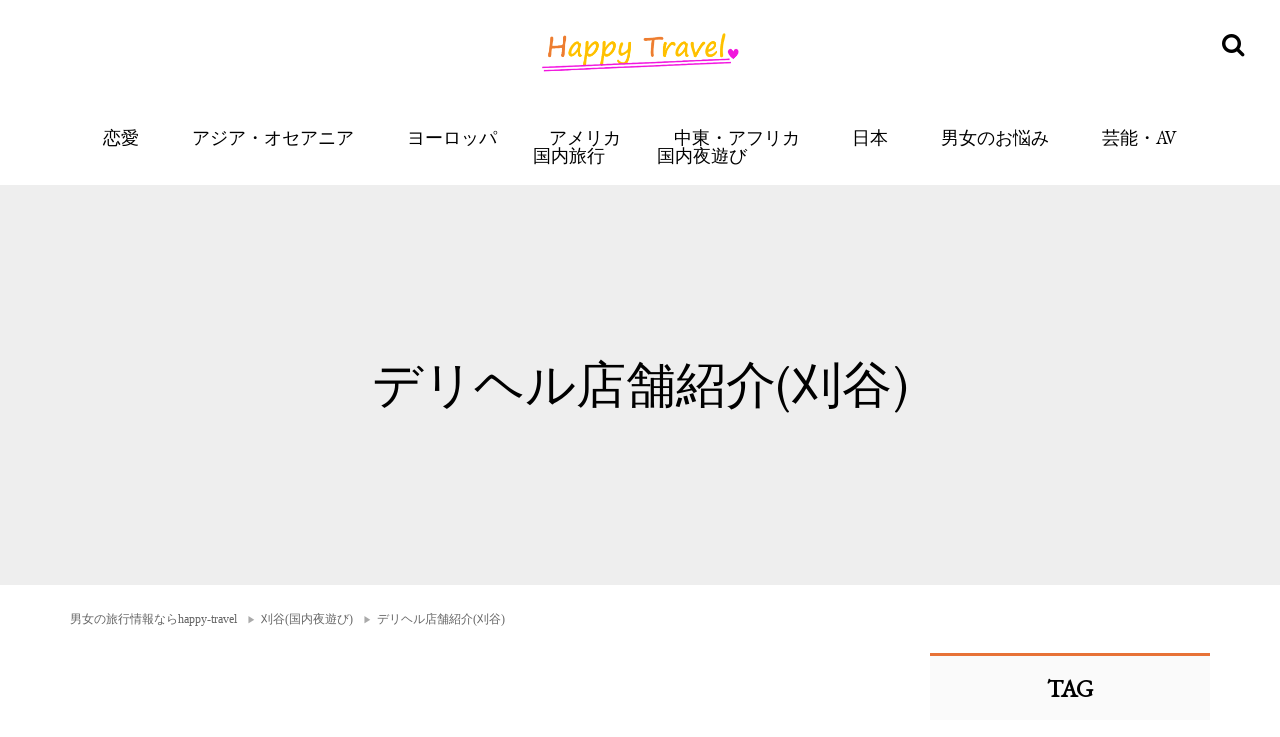

--- FILE ---
content_type: text/html; charset=utf-8
request_url: https://origin.happy-travel.jp/category/%E3%83%87%E3%83%AA%E3%83%98%E3%83%AB%E5%BA%97%E8%88%97%E7%B4%B9%E4%BB%8B(%E5%88%88%E8%B0%B7)
body_size: 4615
content:

<!DOCTYPE html>
<html lang="ja">
  <head>
    <meta charset="UTF-8" />
    <meta http-equiv="x-ua-compatible" content="ie=edge" />
    <meta name="viewport" content="width=device-width,initial-scale=1.0,minimum-scale=1.0,maximum-scale=1.0,user-scalable=no" />
    <meta name="format-detection" content="telephone=no" />
    <meta http-equiv="Content-Language" content="ja" />
    <title>デリヘル店舗紹介(刈谷)|happy-travel[ハッピートラベル]｜皆はハッピーになれる旅行メディア</title>
    <meta name="description" content="happy-travel[ハッピートラベル]は国内・海外のライフスタイルや恋愛事情に関する情報をお届けする旅行・ライフスタイルメディアです！">
    <meta name="keywords" content="アジア、ヨーロッパ、アメリカ、日本、恋愛" />
    <meta name="twitter:card" content="summary">
    <meta property="og:title" content="デリヘル店舗紹介(刈谷)|happy-travel[ハッピートラベル]｜皆はハッピーになれる旅行メディア" />
    <meta property="og:type" content="article" />
    <meta property="og:url" content="https://happy-travel.jp/category/%E3%83%87%E3%83%AA%E3%83%98%E3%83%AB%E5%BA%97%E8%88%97%E7%B4%B9%E4%BB%8B(%E5%88%88%E8%B0%B7)" />
    <meta property="og:description" content="happy-travel[ハッピートラベル]は国内・海外のライフスタイルや恋愛事情に関する情報をお届けする旅行・ライフスタイルメディアです！" />
    <meta property="og:locale" content="ja_JP" />
    <meta property="og:image" content="" />
    <link rel="icon" type="image/png" sizes="16x16" href="/favicon/favicon-16x16.png">
    <link rel="icon" type="image/png" sizes="16x16" href="/favicon/favicon-32x32.png">
    <link rel="icon" type="image/png" sizes="16x16" href="/favicon/favicon-96x96.png">

      <link rel="canonical" href="https://happy-travel.jp/category/%E3%83%87%E3%83%AA%E3%83%98%E3%83%AB%E5%BA%97%E8%88%97%E7%B4%B9%E4%BB%8B(%E5%88%88%E8%B0%B7)
">

    <!-- Global site tag (gtag.js) - Google Analytics -->
      <script async src="https://www.googletagmanager.com/gtag/js?id=G-5ECHCX73PG"></script>
      <script>
          window.dataLayer = window.dataLayer || [];
          function gtag(){dataLayer.push(arguments);}
          gtag('js', new Date());

          gtag('config', 'UA-169212116-1');
          gtag('config', 'G-5ECHCX73PG');
      </script>


      <script>(function(d, s, id) {
        var js, fjs = d.getElementsByTagName(s)[0];
        if (d.getElementById(id)) return;
        js = d.createElement(s); js.id = id;
        js.src = 'https://connect.facebook.net/ja_JP/sdk.js#xfbml=1&version=v3.1';
        fjs.parentNode.insertBefore(js, fjs);
        }(document, 'script', 'facebook-jssdk'));
      </script>

      <meta name="csrf-param" content="authenticity_token" />
<meta name="csrf-token" content="qFqx6C0MqLpdveJR+8cBrn/S87AhJozAEJk+Z+fNszjj/7gUTZPUOOx/T1isTr7WMKnZmvb7hCmfotKvrsJMDQ==" />
      <link rel="stylesheet" media="screen" href="/packs/front-0cc30141195ab24c061a.css" />
  </head>
  <body>
    <div id="wrapper">
      
  <div class="layouts-main">
    <div class="global-header">
      <div class="global-header-inner">
        <h1>
          <a href="/"><img alt="おすすめの旅行情報ならhappy-travel" src="/assets/service-logo-3bacbc70ed15bf783b1af48ac7c486a4933528aca7ab95ac136bb9c0b66632f7.png" /></a>
        </h1>
      </div>
        <ul class="header-menu">
              <li class="header-menu-item">
                <a href="/category/%E6%81%8B%E6%84%9B">恋愛</a>
              </li>
              <li class="header-menu-item">
                <a href="/category/%E3%82%A2%E3%82%B8%E3%82%A2%E3%83%BB%E3%82%AA%E3%82%BB%E3%82%A2%E3%83%8B%E3%82%A2">アジア・オセアニア</a>
              </li>
              <li class="header-menu-item">
                <a href="/category/%E3%83%A8%E3%83%BC%E3%83%AD%E3%83%83%E3%83%91">ヨーロッパ</a>
              </li>
              <li class="header-menu-item">
                <a href="/category/%E3%82%A2%E3%83%A1%E3%83%AA%E3%82%AB">アメリカ</a>
              </li>
              <li class="header-menu-item">
                <a href="/category/%E4%B8%AD%E6%9D%B1%E3%83%BB%E3%82%A2%E3%83%95%E3%83%AA%E3%82%AB">中東・アフリカ</a>
              </li>
              <li class="header-menu-item">
                <a href="/category/%E6%97%A5%E6%9C%AC">日本</a>
              </li>
              <li class="header-menu-item">
                <a href="/category/%E7%94%B7%E5%A5%B3%E3%81%AE%E3%81%8A%E6%82%A9%E3%81%BF">男女のお悩み</a>
              </li>
              <li class="header-menu-item">
                <a href="/category/%E8%8A%B8%E8%83%BD%E3%83%BBAV">芸能・AV</a>
              </li>
              <li class="header-menu-item">
                <a href="/category/%E5%9B%BD%E5%86%85%E6%97%85%E8%A1%8C">国内旅行</a>
              </li>
              <li class="header-menu-item">
                <a href="/category/%E5%9B%BD%E5%86%85%E5%A4%9C%E9%81%8A%E3%81%B3">国内夜遊び</a>
              </li>
        </ul>
        <div class="search">
          <form action="/search" accept-charset="UTF-8">
          <div class="search-input">
            <button class="search-button"><i class="fa fa-search"></i></button>
            <div class="search-input-block">
              <input type="text" name="word" placeholder="キーワード">
            </div>
            </div>
          </form>
        </div>
    </div>

    <div class="sp-header">
      <div class="sp-header-inner">
        <button class="menu-trigger">
          <span></span>
          <span></span>
          <span></span>
        </button>
        <h1>
          <a href="/"><img alt="おすすめの旅行情報ならhappy-travel" src="/assets/service-logo-3bacbc70ed15bf783b1af48ac7c486a4933528aca7ab95ac136bb9c0b66632f7.png" /></a>
        </h1>
        <button class="search-trigger"><i class="fa fa-search"></i></button>
      </div>
      <ul class="sp-header-menu">
            <li class="sp-header-menu-item">
              <a href="/category/%E6%81%8B%E6%84%9B">恋愛</a>
            </li>
            <li class="sp-header-menu-item">
              <a href="/category/%E3%82%A2%E3%82%B8%E3%82%A2%E3%83%BB%E3%82%AA%E3%82%BB%E3%82%A2%E3%83%8B%E3%82%A2">アジア・オセアニア</a>
            </li>
            <li class="sp-header-menu-item">
              <a href="/category/%E3%83%A8%E3%83%BC%E3%83%AD%E3%83%83%E3%83%91">ヨーロッパ</a>
            </li>
            <li class="sp-header-menu-item">
              <a href="/category/%E3%82%A2%E3%83%A1%E3%83%AA%E3%82%AB">アメリカ</a>
            </li>
            <li class="sp-header-menu-item">
              <a href="/category/%E4%B8%AD%E6%9D%B1%E3%83%BB%E3%82%A2%E3%83%95%E3%83%AA%E3%82%AB">中東・アフリカ</a>
            </li>
            <li class="sp-header-menu-item">
              <a href="/category/%E6%97%A5%E6%9C%AC">日本</a>
            </li>
            <li class="sp-header-menu-item">
              <a href="/category/%E7%94%B7%E5%A5%B3%E3%81%AE%E3%81%8A%E6%82%A9%E3%81%BF">男女のお悩み</a>
            </li>
            <li class="sp-header-menu-item">
              <a href="/category/%E8%8A%B8%E8%83%BD%E3%83%BBAV">芸能・AV</a>
            </li>
            <li class="sp-header-menu-item">
              <a href="/category/%E5%9B%BD%E5%86%85%E6%97%85%E8%A1%8C">国内旅行</a>
            </li>
            <li class="sp-header-menu-item">
              <a href="/category/%E5%9B%BD%E5%86%85%E5%A4%9C%E9%81%8A%E3%81%B3">国内夜遊び</a>
            </li>
      </ul>
      <div class="sp-search">
        <form action="/search" accept-charset="UTF-8">
          <div class="sp-search-input">
            <input type="text" name="word" placeholder="">
            <button><i class="fa fa-search fa-shadow"></i></button>
          </div>
        </form>
      </div>
    </div>

    <div class="main">
      <div class="shared-flash">
</div>
      

<div class="categories-show">
  <div class="top-banner">
    <div class="top-info">
      デリヘル店舗紹介(刈谷)
    </div>
  </div>

  <div class="shared-breadcrumb">
  <nav class="breadcrumb">
    <ul class="container breadcrumb-list clearfix">
        <li class="breadcrumb-item">
          <a href="/">男女の旅行情報ならhappy-travel</a>
        </li>
          <li class="breadcrumb-item">
              <a href="/category/刈谷(国内夜遊び)">
                刈谷(国内夜遊び)
              </a>
          </li>
          <li class="breadcrumb-item">
              <a href="/tag/デリヘル店舗紹介(刈谷)">
                デリヘル店舗紹介(刈谷)
              </a>
          </li>
    </ul>
  </nav>
</div>


  <div class="container">
    <div class="category-wrap">
      <div class="content-main">
        <ul class="latest-post-list">
</ul>


      </div>
      <div class="content-sub">


        

        <div class="tags-tag-cloud">
  <h2>TAG</h2>

  <ul class="tag-list">
      <li class="tag-item">
          <a class="tag-item-link" href="/category/恋愛">恋愛</a>
      </li>
      <li class="tag-item">
          <a class="tag-item-link" href="/category/アジア・オセアニア">アジア・オセアニア</a>
      </li>
      <li class="tag-item">
          <a class="tag-item-link" href="/category/ヨーロッパ">ヨーロッパ</a>
      </li>
      <li class="tag-item">
          <a class="tag-item-link" href="/category/アメリカ">アメリカ</a>
      </li>
      <li class="tag-item">
          <a class="tag-item-link" href="/category/中東・アフリカ">中東・アフリカ</a>
      </li>
      <li class="tag-item">
          <a class="tag-item-link" href="/category/日本">日本</a>
      </li>
      <li class="tag-item">
          <a class="tag-item-link" href="/category/スペイン">スペイン</a>
      </li>
      <li class="tag-item">
          <a class="tag-item-link" href="/category/アイルランド">アイルランド</a>
      </li>
      <li class="tag-item">
          <a class="tag-item-link" href="/category/ポルトガル">ポルトガル</a>
      </li>
      <li class="tag-item">
          <a class="tag-item-link" href="/category/オーストラリア">オーストラリア</a>
      </li>
      <li class="tag-item">
          <a class="tag-item-link" href="/category/タイ">タイ</a>
      </li>
      <li class="tag-item">
          <a class="tag-item-link" href="/category/熊本">熊本</a>
      </li>
      <li class="tag-item">
          <a class="tag-item-link" href="/category/大分">大分</a>
      </li>
      <li class="tag-item">
          <a class="tag-item-link" href="/category/香川">香川</a>
      </li>
      <li class="tag-item">
          <a class="tag-item-link" href="/category/宮城">宮城</a>
      </li>
      <li class="tag-item">
          <a class="tag-item-link" href="/category/兵庫">兵庫</a>
      </li>
      <li class="tag-item">
          <a class="tag-item-link" href="/category/茨城">茨城</a>
      </li>
      <li class="tag-item">
          <a class="tag-item-link" href="/category/群馬">群馬</a>
      </li>
      <li class="tag-item">
          <a class="tag-item-link" href="/category/京都">京都</a>
      </li>
      <li class="tag-item">
          <a class="tag-item-link" href="/category/静岡">静岡</a>
      </li>
  </ul>
</div>


        

        <div class="posts-ranking">
  <h2>RANKING</h2>
  <ul class="popular-post-list">
      <li class="popular-post-item">
        <a href="https://happy-travel.jp/2945" class="post-item-link">
          <div class="post-simple-wrap">
            <div class="post-rank post-rank-1">
                <img src="/assets/ranking_crown-a8ef87b0edca1676886e29e953236dee7683cb63e67275bb718d9b1cd882ea0e.png" alt="Ranking crown" />
              <p>1</p>
            </div>
            <div class="post-thumbnail">
              <img width="100" height="60" src="https://res.cloudinary.com/macm/image/upload/c_fill,h_60,w_100/bwvhuloih17edzn5vk68.jpg" alt="Bwvhuloih17edzn5vk68" />
            </div>
            <div class="post-content">
              <h3 class="post-title">台北・桃園国際空港に深夜着いてしまった時の有意義な過ごし方を台湾大好き冒険家がレクチャー！</h3>
            </div>
          </div>
        </a>
      </li>
      <li class="popular-post-item">
        <a href="https://happy-travel.jp/6732" class="post-item-link">
          <div class="post-simple-wrap">
            <div class="post-rank post-rank-2">
                <img src="/assets/ranking_crown-a8ef87b0edca1676886e29e953236dee7683cb63e67275bb718d9b1cd882ea0e.png" alt="Ranking crown" />
              <p>2</p>
            </div>
            <div class="post-thumbnail">
              <img width="100" height="60" src="https://res.cloudinary.com/macm/image/upload/c_fill,h_60,w_100/jpel3q3kzosw3x0hxbuq.webp" alt="Jpel3q3kzosw3x0hxbuq" />
            </div>
            <div class="post-content">
              <h3 class="post-title">【ジャーナリングオタクが解説】一度始めるととみるみる人生が好転！ジャーナリングの始め方やメリットを紹介！</h3>
            </div>
          </div>
        </a>
      </li>
      <li class="popular-post-item">
        <a href="https://happy-travel.jp/5060" class="post-item-link">
          <div class="post-simple-wrap">
            <div class="post-rank post-rank-3">
                <img src="/assets/ranking_crown-a8ef87b0edca1676886e29e953236dee7683cb63e67275bb718d9b1cd882ea0e.png" alt="Ranking crown" />
              <p>3</p>
            </div>
            <div class="post-thumbnail">
              <img width="100" height="60" src="https://res.cloudinary.com/macm/image/upload/c_fill,h_60,w_100/xdaknfpeng9ne98fiihz.jpg" alt="Xdaknfpeng9ne98fiihz" />
            </div>
            <div class="post-content">
              <h3 class="post-title">デートや子連れにぴったりな京都の公園はどこ？ムードのいい場所や子ども用設備の有無も紹介</h3>
            </div>
          </div>
        </a>
      </li>
      <li class="popular-post-item">
        <a href="https://happy-travel.jp/5059" class="post-item-link">
          <div class="post-simple-wrap">
            <div class="post-rank post-rank-4">
              <p>4</p>
            </div>
            <div class="post-thumbnail">
              <img width="100" height="60" src="https://res.cloudinary.com/macm/image/upload/c_fill,h_60,w_100/qltmyzjcytppnv9abofc.jpg" alt="Qltmyzjcytppnv9abofc" />
            </div>
            <div class="post-content">
              <h3 class="post-title">【最新】吉祥寺のお土産・お惣菜14選！駅から徒歩２分圏内の場所でバラマキ土産が全て揃う！</h3>
            </div>
          </div>
        </a>
      </li>
      <li class="popular-post-item">
        <a href="https://happy-travel.jp/2914" class="post-item-link">
          <div class="post-simple-wrap">
            <div class="post-rank post-rank-5">
              <p>5</p>
            </div>
            <div class="post-thumbnail">
              <img width="100" height="60" src="https://res.cloudinary.com/macm/image/upload/c_fill,h_60,w_100/cz2mnx7mrnrbtu4zriyk.jpg" alt="Cz2mnx7mrnrbtu4zriyk" />
            </div>
            <div class="post-content">
              <h3 class="post-title">ニューオーリンズのマルディグラは美女の旨を拝めるおっぱい祭り!?クレイジーなお祭りを現場からお届け！</h3>
            </div>
          </div>
        </a>
      </li>
  </ul>
</div>


        
      </div>
    </div>
  </div>
</div>

    </div>

    <div class="global-footer">
      <div class='global-footer-inner'>
        <div class="site-info-menu">
          <h2>happy-travelについて</h2>
          <ul class='site-info-menu-list'>
            <li>
              <a href="/info">運営者情報</a>
            </li>
            <li>
              <a href="/terms">利用規約</a>
            </li>
            <li>
              <a href="/inquiries/new">お問い合わせ</a>
            </li>
            <li>
              <a href="/sitemap">サイトマップ</a>
            </li>
          </ul>
          <h2>
            <a href="/recommend">おすすめサイト</a>
          </h2>
          <ul class='site-info-menu-list'>
              <li>
                <a href="https://miima.jp" target='_blank'>miima</a>
              </li>
              <li>
                <a href="https://trip-partner.jp" target='_blank'>TripPartner</a>
              </li>
              <li>
                <a href="https://enjoy-night.jp/" target='_blank'>Enjoy Night</a>
              </li>
              <li>
                <a href="https://maruhigoodslabo.jp/" target='_blank'>グッズラボ</a>
              </li>
          </ul>
        </div>
        <div class="footer-main">
          <div class="footer-wrap">
            <div class="footer-share-list">
              <li class="footer-share-item" data-href="https://origin.happy-travel.jp/category/%E3%83%87%E3%83%AA%E3%83%98%E3%83%AB%E5%BA%97%E8%88%97%E7%B4%B9%E4%BB%8B(%E5%88%88%E8%B0%B7)" data-layout="button" data-size="small" data-mobile-iframe="true">
                  <a href="https://www.facebook.com/sharer/sharer.php?u=https://origin.happy-travel.jp/category/%E3%83%87%E3%83%AA%E3%83%98%E3%83%AB%E5%BA%97%E8%88%97%E7%B4%B9%E4%BB%8B(%E5%88%88%E8%B0%B7)&amp;amp;src=sdkpreparse">
                    <i class="fa fa-facebook-f fa-white"></i>
</a>              </li>
              <li class="footer-share-item">
                <a href="http://b.hatena.ne.jp/entry/https://origin.happy-travel.jp/category/%E3%83%87%E3%83%AA%E3%83%98%E3%83%AB%E5%BA%97%E8%88%97%E7%B4%B9%E4%BB%8B(%E5%88%88%E8%B0%B7)">
                  B!
</a>                <script type="text/javascript" src="https://b.st-hatena.com/js/bookmark_button.js" charset="utf-8" async="async"></script>
              </li>
              <li class="footer-share-item">
                <a href="https://twitter.com/share?url=https://happy-travel.jp&amp;text=happy-travel[ハッピートラベル]は国内・海外のライフスタイルや恋愛事情に関する情報をお届けする旅行・ライフスタイルメディアです！">
                  <i class="fa fa-twitter fa-white"></i>
</a>              </li>
              <li class="footer-share-item">
                <a href="/inquiries/new">
                  <i class="fa fa-envelope fa-white"></i>
</a>              </li>
            </div>
          </div>
          <div class="footer-search">
            <form action="/search" accept-charset="UTF-8">
              <div class="footer-search-input">
                <input type="text" name="word" placeholder="">
                <button><i class="fa fa-search fa-shadow"></i></button>
              </div>
            </form>
          </div>
          <div class="global-footer-copyright">
            <p>Copyright (C) happy-travel, All Rights Reserved</p>
          </div>
        </div>
      </div>
    </div>
  </div>

    </div>
  </body>
  <script src="/packs/front-0cc30141195ab24c061a.js" defer="defer"></script>
</html>

